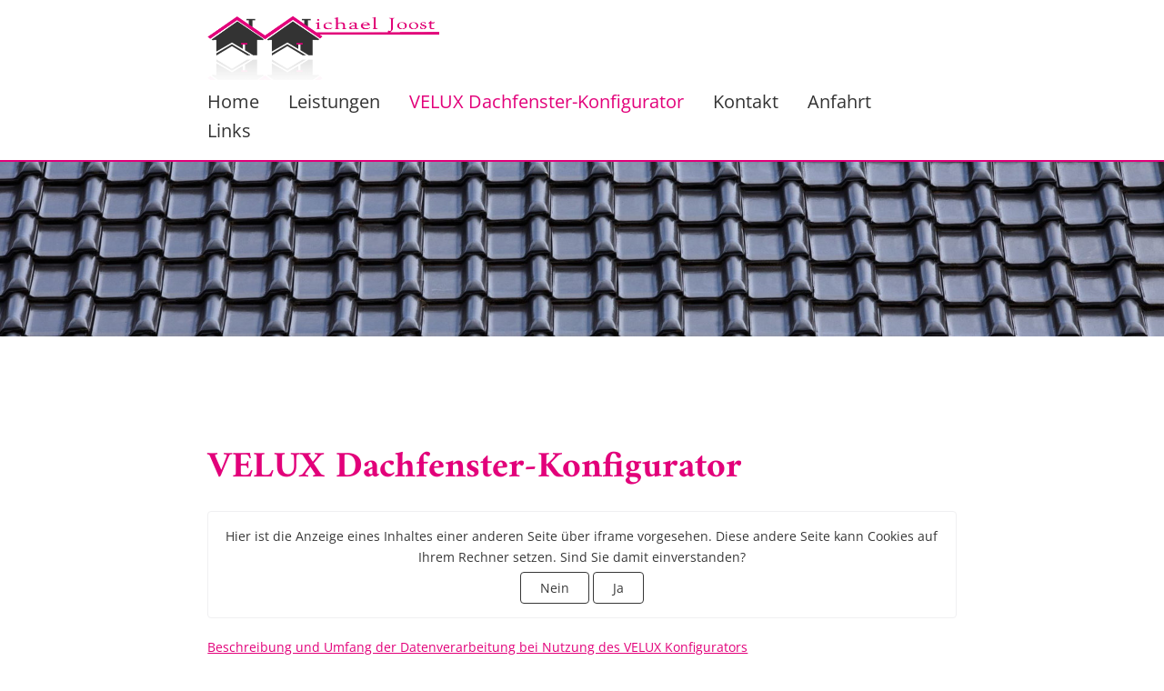

--- FILE ---
content_type: image/svg+xml
request_url: https://www.dachdeckerei-joost.de/frontend/img/partnerlinks/partnerhandwerker.svg
body_size: 1911
content:
<svg xmlns="http://www.w3.org/2000/svg" id="Ebene_1" viewBox="0 0 459.37 100"><defs><style>.cls-1{fill:#fcbf35}</style></defs><path d="M131.08 50.2V0h16.27c6.16 0 10.18.25 12.05.75 2.88.75 5.29 2.39 7.22 4.91s2.91 5.78 2.91 9.78c0 3.08-.56 5.67-1.68 7.77-1.12 2.1-2.54 3.75-4.26 4.95s-3.48 1.99-5.25 2.38c-2.42.48-5.92.72-10.51.72h-6.61V50.2h-10.14zm10.14-41.71v14.24h5.55c3.99 0 6.67-.26 8.01-.79 1.35-.52 2.4-1.35 3.17-2.46.77-1.12 1.15-2.42 1.15-3.9 0-1.83-.54-3.33-1.61-4.52-1.07-1.19-2.43-1.93-4.07-2.23-1.21-.23-3.64-.34-7.29-.34h-4.9zm76.7 41.71h-11.03l-4.38-11.4h-20.07l-4.14 11.4h-10.75L187.11 0h10.72l20.1 50.2zm-18.66-19.86l-6.92-18.63-6.78 18.63h13.7zm24.07 19.86V0h21.34c5.36 0 9.26.45 11.69 1.35 2.43.9 4.38 2.5 5.84 4.81 1.46 2.31 2.19 4.94 2.19 7.91 0 3.77-1.11 6.88-3.32 9.33-2.22 2.45-5.52 4-9.93 4.64 2.19 1.28 4 2.68 5.43 4.21 1.43 1.53 3.35 4.25 5.77 8.15l6.13 9.79h-12.12l-7.33-10.92c-2.6-3.9-4.38-6.36-5.34-7.38s-1.97-1.71-3.05-2.09c-1.07-.38-2.77-.57-5.1-.57h-2.05v20.96h-10.14zm10.14-28.97h7.5c4.86 0 7.9-.21 9.11-.62 1.21-.41 2.16-1.12 2.84-2.12.68-1.01 1.03-2.26 1.03-3.77 0-1.69-.45-3.05-1.35-4.09-.9-1.04-2.17-1.7-3.82-1.97-.82-.11-3.29-.17-7.39-.17h-7.91v12.74zm51.77 28.97V8.49h-14.9V0h39.89v8.49h-14.86V50.2h-10.14zm31.64 0V0h9.86l20.55 33.52V0h9.42v50.2h-10.17L326.3 17.46V50.2h-9.42zm50.55 0V0h37.22v8.49h-27.09v11.13h25.2v8.46h-25.2v13.66h28.05v8.46h-38.18zm46.81 0V0h21.34c5.36 0 9.26.45 11.69 1.35 2.43.9 4.38 2.5 5.84 4.81 1.46 2.31 2.19 4.94 2.19 7.91 0 3.77-1.11 6.88-3.32 9.33-2.22 2.45-5.52 4-9.93 4.64 2.19 1.28 4 2.68 5.43 4.21 1.42 1.53 3.35 4.25 5.77 8.15l6.13 9.79h-12.12l-7.33-10.92c-2.6-3.9-4.38-6.36-5.34-7.38s-1.97-1.71-3.05-2.09c-1.07-.38-2.77-.57-5.1-.57h-2.05v20.96h-10.14zm10.14-28.97h7.5c4.86 0 7.9-.21 9.11-.62 1.21-.41 2.15-1.12 2.84-2.12.68-1.01 1.03-2.26 1.03-3.77 0-1.69-.45-3.05-1.35-4.09-.9-1.04-2.18-1.7-3.82-1.97-.82-.11-3.29-.17-7.4-.17h-7.91v12.74z" class="cls-1"/><path d="M131.08 100V67.04h4.36v13.53h17.13V67.04h4.36V100h-4.36V84.47h-17.13V100h-4.36zm29.5 0l12.66-32.96h4.7L191.43 100h-4.97l-3.84-9.98h-13.78l-3.62 9.98h-4.63zm9.51-13.53h11.17l-3.44-9.13c-1.05-2.77-1.83-5.05-2.34-6.83-.42 2.11-1.01 4.21-1.78 6.3l-3.62 9.67zM194.86 100V67.04h4.47l17.31 25.88V67.04h4.18V100h-4.47l-17.31-25.9V100h-4.18zm33.3 0V67.04h11.35c2.56 0 4.52.16 5.87.47 1.89.43 3.5 1.22 4.83 2.36 1.74 1.47 3.04 3.35 3.9 5.63s1.29 4.9 1.29 7.83c0 2.5-.29 4.72-.88 6.65-.58 1.93-1.34 3.53-2.25 4.8-.92 1.27-1.92 2.26-3 2.99-1.09.73-2.4 1.28-3.93 1.65-1.54.37-3.3.56-5.3.56h-11.89zm4.36-3.89h7.04c2.17 0 3.88-.2 5.11-.61 1.24-.41 2.22-.97 2.96-1.71 1.04-1.03 1.84-2.42 2.42-4.17.58-1.75.86-3.86.86-6.35 0-3.45-.57-6.1-1.7-7.95-1.13-1.85-2.51-3.09-4.13-3.72-1.17-.45-3.05-.67-5.64-.67h-6.92v25.18zm34.65 3.89l-8.74-32.96h4.47l5.01 21.61c.54 2.26 1 4.51 1.39 6.74.84-3.52 1.33-5.55 1.48-6.09l6.27-22.26h5.26l4.72 16.68c1.18 4.14 2.04 8.03 2.56 11.67.42-2.08.97-4.47 1.64-7.17l5.17-21.18h4.38L291.74 100h-4.21l-6.95-25.11c-.58-2.1-.93-3.39-1.03-3.87-.35 1.51-.67 2.8-.97 3.87L271.59 100h-4.45zm37.79 0V67.04h23.83v3.89h-19.47v10.09h18.23v3.87h-18.23v11.22h20.23V100h-24.6zm30.69 0V67.04h14.61c2.94 0 5.17.3 6.7.89 1.53.59 2.75 1.64 3.67 3.14.91 1.5 1.37 3.15 1.37 4.97 0 2.34-.76 4.31-2.27 5.91-1.51 1.6-3.85 2.62-7.01 3.06 1.15.55 2.03 1.1 2.63 1.64 1.27 1.17 2.48 2.63 3.62 4.38l5.73 8.97h-5.48l-4.36-6.86c-1.27-1.98-2.32-3.49-3.15-4.54s-1.56-1.78-2.21-2.2c-.65-.42-1.32-.71-1.99-.88-.5-.11-1.3-.16-2.43-.16h-5.06V100h-4.36zm4.36-18.41h9.37c1.99 0 3.55-.21 4.68-.62 1.12-.41 1.98-1.07 2.56-1.98.58-.91.88-1.89.88-2.96 0-1.56-.57-2.84-1.7-3.84-1.13-1.01-2.92-1.51-5.36-1.51h-10.43v10.9zM368.65 100V67.04h4.36v16.34l16.37-16.34h5.91l-13.83 13.35 14.43 19.6h-5.76l-11.74-16.68-5.39 5.26v11.42h-4.36zm30.98 0V67.04h23.83v3.89h-19.47v10.09h18.23v3.87h-18.23v11.22h20.23V100h-24.6zm30.69 0V67.04h14.61c2.94 0 5.17.3 6.7.89 1.53.59 2.75 1.64 3.67 3.14.91 1.5 1.37 3.15 1.37 4.97 0 2.34-.76 4.31-2.27 5.91-1.51 1.6-3.85 2.62-7.01 3.06 1.15.55 2.03 1.1 2.63 1.64 1.27 1.17 2.48 2.63 3.62 4.38l5.73 8.97h-5.48l-4.36-6.86c-1.27-1.98-2.32-3.49-3.15-4.54s-1.56-1.78-2.21-2.2c-.65-.42-1.32-.71-1.99-.88-.5-.11-1.3-.16-2.43-.16h-5.06V100h-4.36zm4.36-18.41h9.37c1.99 0 3.55-.21 4.68-.62 1.12-.41 1.98-1.07 2.56-1.98.58-.91.88-1.89.88-2.96 0-1.56-.57-2.84-1.7-3.84-1.13-1.01-2.92-1.51-5.36-1.51h-10.43v10.9z"/><path d="M50.98 74.1c-1.91 0-3.81-.73-5.27-2.17l-20.62-20.5c-2.93-2.91-2.94-7.65-.03-10.58 2.91-2.93 7.65-2.94 10.57-.03l15.33 15.24L84.4 22.34c2.92-2.92 7.66-2.92 10.57 0a7.484 7.484 0 010 10.58l-38.71 39a7.45 7.45 0 01-5.29 2.19" class="cls-1"/><path d="M32.7 96.91C6.83 87.37-6.45 58.56 3.09 32.7 12.63 6.83 41.44-6.45 67.3 3.09a7.906 7.906 0 014.68 10.15 7.906 7.906 0 01-10.15 4.68c-17.69-6.52-37.39 2.56-43.91 20.25-6.52 17.69 2.56 37.39 20.25 43.91 17.69 6.52 37.39-2.56 43.91-20.25a7.906 7.906 0 0110.15-4.68 7.906 7.906 0 014.68 10.15c-9.54 25.87-38.34 39.15-64.21 29.61z" class="cls-1"/></svg>

--- FILE ---
content_type: image/svg+xml
request_url: https://www.dachdeckerei-joost.de/frontend/img/recommendation-widget/star-full.svg
body_size: 686
content:
<svg version="1.1" id="Ebene_1" xmlns="http://www.w3.org/2000/svg" x="0" y="0" viewBox="0 0 29.9 28.6" xml:space="preserve"><linearGradient id="SVGID_1_" gradientUnits="userSpaceOnUse" x1=".778" y1="14.088" x2="29.559" y2="14.088"><stop offset="0" stop-color="#e8c46c"/><stop offset=".221" stop-color="#fff9d7"/><stop offset=".225" stop-color="#fffad9"/><stop offset=".422" stop-color="#ccac61"/><stop offset=".512" stop-color="#b78b2f"/><stop offset=".627" stop-color="#dcc278"/><stop offset=".714" stop-color="#f5e6a8"/><stop offset=".757" stop-color="#fff4bb"/><stop offset=".768" stop-color="#fef1b6"/><stop offset=".87" stop-color="#f2d98e"/><stop offset=".951" stop-color="#ebca75"/><stop offset="1" stop-color="#e8c46c"/></linearGradient><path d="M1.8 10.9l8.8-1.6 4.5-8 4.4 8 9.2 1.8-6.1 6.5s1.3 9.6 1.1 9.5c-.3-.1-8.5-3.8-8.5-3.8L6.4 27l1.7-9.3-6.3-6.8z" fill="#eacd76" stroke="url(#SVGID_1_)" stroke-miterlimit="10"/><path d="M29.6 10.8c-.1-.3-.3-.5-.6-.5l-9.1-1.5-4.2-8c-.1-.3-.4-.4-.7-.4h-.2c-.3 0-.5.2-.7.4l-4.2 8-9.1 1.5c-.3 0-.5.3-.6.5-.1.3 0 .6.2.8l6.3 6.3-1.4 9.5c0 .3.1.6.3.8.1.1.3.2.5.2.1 0 .2 0 .4-.1l8.4-4.1 8.4 4.1c.1.1.2.1.4.1s.3-.1.5-.2c.2-.2.4-.5.3-.8l-1.4-9.5 6.3-6.3c.2-.2.3-.5.2-.8zm-7.9 6.3c-.2.2-.3.4-.2.7l1.2 8.4-7.4-3.6c-.1-.1-.3-.1-.4-.1-.1 0-.3 0-.4.1l-7.4 3.6 1.2-8.4c0-.3 0-.5-.2-.7l-5.5-5.5 7.9-1.4c.2 0 .5-.2.6-.4l3.7-7 3.7 7c.1.2.3.4.6.4l7.9 1.4-5.3 5.5z" fill="#eacd76" stroke="#cea642" stroke-width=".5" stroke-miterlimit="10"/></svg>